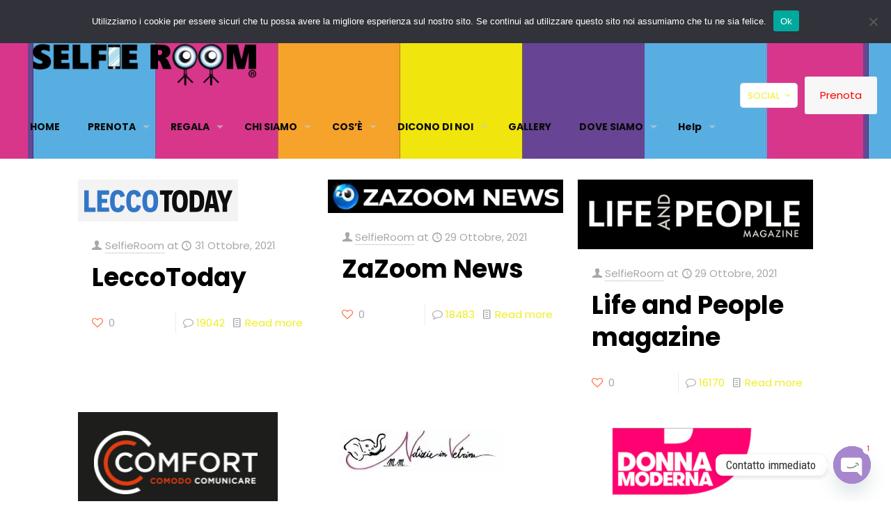

--- FILE ---
content_type: text/html; charset=utf-8
request_url: https://www.google.com/recaptcha/api2/anchor?ar=1&k=6Lf_3QccAAAAAEvZCEgO1Ig1Clodj7wLUL42WBPQ&co=aHR0cHM6Ly9zZWxmaWVyb29tLmNsaWNrOjQ0Mw..&hl=en&v=7gg7H51Q-naNfhmCP3_R47ho&size=invisible&anchor-ms=20000&execute-ms=30000&cb=jchub2f9n3vf
body_size: 47935
content:
<!DOCTYPE HTML><html dir="ltr" lang="en"><head><meta http-equiv="Content-Type" content="text/html; charset=UTF-8">
<meta http-equiv="X-UA-Compatible" content="IE=edge">
<title>reCAPTCHA</title>
<style type="text/css">
/* cyrillic-ext */
@font-face {
  font-family: 'Roboto';
  font-style: normal;
  font-weight: 400;
  font-stretch: 100%;
  src: url(//fonts.gstatic.com/s/roboto/v48/KFO7CnqEu92Fr1ME7kSn66aGLdTylUAMa3GUBHMdazTgWw.woff2) format('woff2');
  unicode-range: U+0460-052F, U+1C80-1C8A, U+20B4, U+2DE0-2DFF, U+A640-A69F, U+FE2E-FE2F;
}
/* cyrillic */
@font-face {
  font-family: 'Roboto';
  font-style: normal;
  font-weight: 400;
  font-stretch: 100%;
  src: url(//fonts.gstatic.com/s/roboto/v48/KFO7CnqEu92Fr1ME7kSn66aGLdTylUAMa3iUBHMdazTgWw.woff2) format('woff2');
  unicode-range: U+0301, U+0400-045F, U+0490-0491, U+04B0-04B1, U+2116;
}
/* greek-ext */
@font-face {
  font-family: 'Roboto';
  font-style: normal;
  font-weight: 400;
  font-stretch: 100%;
  src: url(//fonts.gstatic.com/s/roboto/v48/KFO7CnqEu92Fr1ME7kSn66aGLdTylUAMa3CUBHMdazTgWw.woff2) format('woff2');
  unicode-range: U+1F00-1FFF;
}
/* greek */
@font-face {
  font-family: 'Roboto';
  font-style: normal;
  font-weight: 400;
  font-stretch: 100%;
  src: url(//fonts.gstatic.com/s/roboto/v48/KFO7CnqEu92Fr1ME7kSn66aGLdTylUAMa3-UBHMdazTgWw.woff2) format('woff2');
  unicode-range: U+0370-0377, U+037A-037F, U+0384-038A, U+038C, U+038E-03A1, U+03A3-03FF;
}
/* math */
@font-face {
  font-family: 'Roboto';
  font-style: normal;
  font-weight: 400;
  font-stretch: 100%;
  src: url(//fonts.gstatic.com/s/roboto/v48/KFO7CnqEu92Fr1ME7kSn66aGLdTylUAMawCUBHMdazTgWw.woff2) format('woff2');
  unicode-range: U+0302-0303, U+0305, U+0307-0308, U+0310, U+0312, U+0315, U+031A, U+0326-0327, U+032C, U+032F-0330, U+0332-0333, U+0338, U+033A, U+0346, U+034D, U+0391-03A1, U+03A3-03A9, U+03B1-03C9, U+03D1, U+03D5-03D6, U+03F0-03F1, U+03F4-03F5, U+2016-2017, U+2034-2038, U+203C, U+2040, U+2043, U+2047, U+2050, U+2057, U+205F, U+2070-2071, U+2074-208E, U+2090-209C, U+20D0-20DC, U+20E1, U+20E5-20EF, U+2100-2112, U+2114-2115, U+2117-2121, U+2123-214F, U+2190, U+2192, U+2194-21AE, U+21B0-21E5, U+21F1-21F2, U+21F4-2211, U+2213-2214, U+2216-22FF, U+2308-230B, U+2310, U+2319, U+231C-2321, U+2336-237A, U+237C, U+2395, U+239B-23B7, U+23D0, U+23DC-23E1, U+2474-2475, U+25AF, U+25B3, U+25B7, U+25BD, U+25C1, U+25CA, U+25CC, U+25FB, U+266D-266F, U+27C0-27FF, U+2900-2AFF, U+2B0E-2B11, U+2B30-2B4C, U+2BFE, U+3030, U+FF5B, U+FF5D, U+1D400-1D7FF, U+1EE00-1EEFF;
}
/* symbols */
@font-face {
  font-family: 'Roboto';
  font-style: normal;
  font-weight: 400;
  font-stretch: 100%;
  src: url(//fonts.gstatic.com/s/roboto/v48/KFO7CnqEu92Fr1ME7kSn66aGLdTylUAMaxKUBHMdazTgWw.woff2) format('woff2');
  unicode-range: U+0001-000C, U+000E-001F, U+007F-009F, U+20DD-20E0, U+20E2-20E4, U+2150-218F, U+2190, U+2192, U+2194-2199, U+21AF, U+21E6-21F0, U+21F3, U+2218-2219, U+2299, U+22C4-22C6, U+2300-243F, U+2440-244A, U+2460-24FF, U+25A0-27BF, U+2800-28FF, U+2921-2922, U+2981, U+29BF, U+29EB, U+2B00-2BFF, U+4DC0-4DFF, U+FFF9-FFFB, U+10140-1018E, U+10190-1019C, U+101A0, U+101D0-101FD, U+102E0-102FB, U+10E60-10E7E, U+1D2C0-1D2D3, U+1D2E0-1D37F, U+1F000-1F0FF, U+1F100-1F1AD, U+1F1E6-1F1FF, U+1F30D-1F30F, U+1F315, U+1F31C, U+1F31E, U+1F320-1F32C, U+1F336, U+1F378, U+1F37D, U+1F382, U+1F393-1F39F, U+1F3A7-1F3A8, U+1F3AC-1F3AF, U+1F3C2, U+1F3C4-1F3C6, U+1F3CA-1F3CE, U+1F3D4-1F3E0, U+1F3ED, U+1F3F1-1F3F3, U+1F3F5-1F3F7, U+1F408, U+1F415, U+1F41F, U+1F426, U+1F43F, U+1F441-1F442, U+1F444, U+1F446-1F449, U+1F44C-1F44E, U+1F453, U+1F46A, U+1F47D, U+1F4A3, U+1F4B0, U+1F4B3, U+1F4B9, U+1F4BB, U+1F4BF, U+1F4C8-1F4CB, U+1F4D6, U+1F4DA, U+1F4DF, U+1F4E3-1F4E6, U+1F4EA-1F4ED, U+1F4F7, U+1F4F9-1F4FB, U+1F4FD-1F4FE, U+1F503, U+1F507-1F50B, U+1F50D, U+1F512-1F513, U+1F53E-1F54A, U+1F54F-1F5FA, U+1F610, U+1F650-1F67F, U+1F687, U+1F68D, U+1F691, U+1F694, U+1F698, U+1F6AD, U+1F6B2, U+1F6B9-1F6BA, U+1F6BC, U+1F6C6-1F6CF, U+1F6D3-1F6D7, U+1F6E0-1F6EA, U+1F6F0-1F6F3, U+1F6F7-1F6FC, U+1F700-1F7FF, U+1F800-1F80B, U+1F810-1F847, U+1F850-1F859, U+1F860-1F887, U+1F890-1F8AD, U+1F8B0-1F8BB, U+1F8C0-1F8C1, U+1F900-1F90B, U+1F93B, U+1F946, U+1F984, U+1F996, U+1F9E9, U+1FA00-1FA6F, U+1FA70-1FA7C, U+1FA80-1FA89, U+1FA8F-1FAC6, U+1FACE-1FADC, U+1FADF-1FAE9, U+1FAF0-1FAF8, U+1FB00-1FBFF;
}
/* vietnamese */
@font-face {
  font-family: 'Roboto';
  font-style: normal;
  font-weight: 400;
  font-stretch: 100%;
  src: url(//fonts.gstatic.com/s/roboto/v48/KFO7CnqEu92Fr1ME7kSn66aGLdTylUAMa3OUBHMdazTgWw.woff2) format('woff2');
  unicode-range: U+0102-0103, U+0110-0111, U+0128-0129, U+0168-0169, U+01A0-01A1, U+01AF-01B0, U+0300-0301, U+0303-0304, U+0308-0309, U+0323, U+0329, U+1EA0-1EF9, U+20AB;
}
/* latin-ext */
@font-face {
  font-family: 'Roboto';
  font-style: normal;
  font-weight: 400;
  font-stretch: 100%;
  src: url(//fonts.gstatic.com/s/roboto/v48/KFO7CnqEu92Fr1ME7kSn66aGLdTylUAMa3KUBHMdazTgWw.woff2) format('woff2');
  unicode-range: U+0100-02BA, U+02BD-02C5, U+02C7-02CC, U+02CE-02D7, U+02DD-02FF, U+0304, U+0308, U+0329, U+1D00-1DBF, U+1E00-1E9F, U+1EF2-1EFF, U+2020, U+20A0-20AB, U+20AD-20C0, U+2113, U+2C60-2C7F, U+A720-A7FF;
}
/* latin */
@font-face {
  font-family: 'Roboto';
  font-style: normal;
  font-weight: 400;
  font-stretch: 100%;
  src: url(//fonts.gstatic.com/s/roboto/v48/KFO7CnqEu92Fr1ME7kSn66aGLdTylUAMa3yUBHMdazQ.woff2) format('woff2');
  unicode-range: U+0000-00FF, U+0131, U+0152-0153, U+02BB-02BC, U+02C6, U+02DA, U+02DC, U+0304, U+0308, U+0329, U+2000-206F, U+20AC, U+2122, U+2191, U+2193, U+2212, U+2215, U+FEFF, U+FFFD;
}
/* cyrillic-ext */
@font-face {
  font-family: 'Roboto';
  font-style: normal;
  font-weight: 500;
  font-stretch: 100%;
  src: url(//fonts.gstatic.com/s/roboto/v48/KFO7CnqEu92Fr1ME7kSn66aGLdTylUAMa3GUBHMdazTgWw.woff2) format('woff2');
  unicode-range: U+0460-052F, U+1C80-1C8A, U+20B4, U+2DE0-2DFF, U+A640-A69F, U+FE2E-FE2F;
}
/* cyrillic */
@font-face {
  font-family: 'Roboto';
  font-style: normal;
  font-weight: 500;
  font-stretch: 100%;
  src: url(//fonts.gstatic.com/s/roboto/v48/KFO7CnqEu92Fr1ME7kSn66aGLdTylUAMa3iUBHMdazTgWw.woff2) format('woff2');
  unicode-range: U+0301, U+0400-045F, U+0490-0491, U+04B0-04B1, U+2116;
}
/* greek-ext */
@font-face {
  font-family: 'Roboto';
  font-style: normal;
  font-weight: 500;
  font-stretch: 100%;
  src: url(//fonts.gstatic.com/s/roboto/v48/KFO7CnqEu92Fr1ME7kSn66aGLdTylUAMa3CUBHMdazTgWw.woff2) format('woff2');
  unicode-range: U+1F00-1FFF;
}
/* greek */
@font-face {
  font-family: 'Roboto';
  font-style: normal;
  font-weight: 500;
  font-stretch: 100%;
  src: url(//fonts.gstatic.com/s/roboto/v48/KFO7CnqEu92Fr1ME7kSn66aGLdTylUAMa3-UBHMdazTgWw.woff2) format('woff2');
  unicode-range: U+0370-0377, U+037A-037F, U+0384-038A, U+038C, U+038E-03A1, U+03A3-03FF;
}
/* math */
@font-face {
  font-family: 'Roboto';
  font-style: normal;
  font-weight: 500;
  font-stretch: 100%;
  src: url(//fonts.gstatic.com/s/roboto/v48/KFO7CnqEu92Fr1ME7kSn66aGLdTylUAMawCUBHMdazTgWw.woff2) format('woff2');
  unicode-range: U+0302-0303, U+0305, U+0307-0308, U+0310, U+0312, U+0315, U+031A, U+0326-0327, U+032C, U+032F-0330, U+0332-0333, U+0338, U+033A, U+0346, U+034D, U+0391-03A1, U+03A3-03A9, U+03B1-03C9, U+03D1, U+03D5-03D6, U+03F0-03F1, U+03F4-03F5, U+2016-2017, U+2034-2038, U+203C, U+2040, U+2043, U+2047, U+2050, U+2057, U+205F, U+2070-2071, U+2074-208E, U+2090-209C, U+20D0-20DC, U+20E1, U+20E5-20EF, U+2100-2112, U+2114-2115, U+2117-2121, U+2123-214F, U+2190, U+2192, U+2194-21AE, U+21B0-21E5, U+21F1-21F2, U+21F4-2211, U+2213-2214, U+2216-22FF, U+2308-230B, U+2310, U+2319, U+231C-2321, U+2336-237A, U+237C, U+2395, U+239B-23B7, U+23D0, U+23DC-23E1, U+2474-2475, U+25AF, U+25B3, U+25B7, U+25BD, U+25C1, U+25CA, U+25CC, U+25FB, U+266D-266F, U+27C0-27FF, U+2900-2AFF, U+2B0E-2B11, U+2B30-2B4C, U+2BFE, U+3030, U+FF5B, U+FF5D, U+1D400-1D7FF, U+1EE00-1EEFF;
}
/* symbols */
@font-face {
  font-family: 'Roboto';
  font-style: normal;
  font-weight: 500;
  font-stretch: 100%;
  src: url(//fonts.gstatic.com/s/roboto/v48/KFO7CnqEu92Fr1ME7kSn66aGLdTylUAMaxKUBHMdazTgWw.woff2) format('woff2');
  unicode-range: U+0001-000C, U+000E-001F, U+007F-009F, U+20DD-20E0, U+20E2-20E4, U+2150-218F, U+2190, U+2192, U+2194-2199, U+21AF, U+21E6-21F0, U+21F3, U+2218-2219, U+2299, U+22C4-22C6, U+2300-243F, U+2440-244A, U+2460-24FF, U+25A0-27BF, U+2800-28FF, U+2921-2922, U+2981, U+29BF, U+29EB, U+2B00-2BFF, U+4DC0-4DFF, U+FFF9-FFFB, U+10140-1018E, U+10190-1019C, U+101A0, U+101D0-101FD, U+102E0-102FB, U+10E60-10E7E, U+1D2C0-1D2D3, U+1D2E0-1D37F, U+1F000-1F0FF, U+1F100-1F1AD, U+1F1E6-1F1FF, U+1F30D-1F30F, U+1F315, U+1F31C, U+1F31E, U+1F320-1F32C, U+1F336, U+1F378, U+1F37D, U+1F382, U+1F393-1F39F, U+1F3A7-1F3A8, U+1F3AC-1F3AF, U+1F3C2, U+1F3C4-1F3C6, U+1F3CA-1F3CE, U+1F3D4-1F3E0, U+1F3ED, U+1F3F1-1F3F3, U+1F3F5-1F3F7, U+1F408, U+1F415, U+1F41F, U+1F426, U+1F43F, U+1F441-1F442, U+1F444, U+1F446-1F449, U+1F44C-1F44E, U+1F453, U+1F46A, U+1F47D, U+1F4A3, U+1F4B0, U+1F4B3, U+1F4B9, U+1F4BB, U+1F4BF, U+1F4C8-1F4CB, U+1F4D6, U+1F4DA, U+1F4DF, U+1F4E3-1F4E6, U+1F4EA-1F4ED, U+1F4F7, U+1F4F9-1F4FB, U+1F4FD-1F4FE, U+1F503, U+1F507-1F50B, U+1F50D, U+1F512-1F513, U+1F53E-1F54A, U+1F54F-1F5FA, U+1F610, U+1F650-1F67F, U+1F687, U+1F68D, U+1F691, U+1F694, U+1F698, U+1F6AD, U+1F6B2, U+1F6B9-1F6BA, U+1F6BC, U+1F6C6-1F6CF, U+1F6D3-1F6D7, U+1F6E0-1F6EA, U+1F6F0-1F6F3, U+1F6F7-1F6FC, U+1F700-1F7FF, U+1F800-1F80B, U+1F810-1F847, U+1F850-1F859, U+1F860-1F887, U+1F890-1F8AD, U+1F8B0-1F8BB, U+1F8C0-1F8C1, U+1F900-1F90B, U+1F93B, U+1F946, U+1F984, U+1F996, U+1F9E9, U+1FA00-1FA6F, U+1FA70-1FA7C, U+1FA80-1FA89, U+1FA8F-1FAC6, U+1FACE-1FADC, U+1FADF-1FAE9, U+1FAF0-1FAF8, U+1FB00-1FBFF;
}
/* vietnamese */
@font-face {
  font-family: 'Roboto';
  font-style: normal;
  font-weight: 500;
  font-stretch: 100%;
  src: url(//fonts.gstatic.com/s/roboto/v48/KFO7CnqEu92Fr1ME7kSn66aGLdTylUAMa3OUBHMdazTgWw.woff2) format('woff2');
  unicode-range: U+0102-0103, U+0110-0111, U+0128-0129, U+0168-0169, U+01A0-01A1, U+01AF-01B0, U+0300-0301, U+0303-0304, U+0308-0309, U+0323, U+0329, U+1EA0-1EF9, U+20AB;
}
/* latin-ext */
@font-face {
  font-family: 'Roboto';
  font-style: normal;
  font-weight: 500;
  font-stretch: 100%;
  src: url(//fonts.gstatic.com/s/roboto/v48/KFO7CnqEu92Fr1ME7kSn66aGLdTylUAMa3KUBHMdazTgWw.woff2) format('woff2');
  unicode-range: U+0100-02BA, U+02BD-02C5, U+02C7-02CC, U+02CE-02D7, U+02DD-02FF, U+0304, U+0308, U+0329, U+1D00-1DBF, U+1E00-1E9F, U+1EF2-1EFF, U+2020, U+20A0-20AB, U+20AD-20C0, U+2113, U+2C60-2C7F, U+A720-A7FF;
}
/* latin */
@font-face {
  font-family: 'Roboto';
  font-style: normal;
  font-weight: 500;
  font-stretch: 100%;
  src: url(//fonts.gstatic.com/s/roboto/v48/KFO7CnqEu92Fr1ME7kSn66aGLdTylUAMa3yUBHMdazQ.woff2) format('woff2');
  unicode-range: U+0000-00FF, U+0131, U+0152-0153, U+02BB-02BC, U+02C6, U+02DA, U+02DC, U+0304, U+0308, U+0329, U+2000-206F, U+20AC, U+2122, U+2191, U+2193, U+2212, U+2215, U+FEFF, U+FFFD;
}
/* cyrillic-ext */
@font-face {
  font-family: 'Roboto';
  font-style: normal;
  font-weight: 900;
  font-stretch: 100%;
  src: url(//fonts.gstatic.com/s/roboto/v48/KFO7CnqEu92Fr1ME7kSn66aGLdTylUAMa3GUBHMdazTgWw.woff2) format('woff2');
  unicode-range: U+0460-052F, U+1C80-1C8A, U+20B4, U+2DE0-2DFF, U+A640-A69F, U+FE2E-FE2F;
}
/* cyrillic */
@font-face {
  font-family: 'Roboto';
  font-style: normal;
  font-weight: 900;
  font-stretch: 100%;
  src: url(//fonts.gstatic.com/s/roboto/v48/KFO7CnqEu92Fr1ME7kSn66aGLdTylUAMa3iUBHMdazTgWw.woff2) format('woff2');
  unicode-range: U+0301, U+0400-045F, U+0490-0491, U+04B0-04B1, U+2116;
}
/* greek-ext */
@font-face {
  font-family: 'Roboto';
  font-style: normal;
  font-weight: 900;
  font-stretch: 100%;
  src: url(//fonts.gstatic.com/s/roboto/v48/KFO7CnqEu92Fr1ME7kSn66aGLdTylUAMa3CUBHMdazTgWw.woff2) format('woff2');
  unicode-range: U+1F00-1FFF;
}
/* greek */
@font-face {
  font-family: 'Roboto';
  font-style: normal;
  font-weight: 900;
  font-stretch: 100%;
  src: url(//fonts.gstatic.com/s/roboto/v48/KFO7CnqEu92Fr1ME7kSn66aGLdTylUAMa3-UBHMdazTgWw.woff2) format('woff2');
  unicode-range: U+0370-0377, U+037A-037F, U+0384-038A, U+038C, U+038E-03A1, U+03A3-03FF;
}
/* math */
@font-face {
  font-family: 'Roboto';
  font-style: normal;
  font-weight: 900;
  font-stretch: 100%;
  src: url(//fonts.gstatic.com/s/roboto/v48/KFO7CnqEu92Fr1ME7kSn66aGLdTylUAMawCUBHMdazTgWw.woff2) format('woff2');
  unicode-range: U+0302-0303, U+0305, U+0307-0308, U+0310, U+0312, U+0315, U+031A, U+0326-0327, U+032C, U+032F-0330, U+0332-0333, U+0338, U+033A, U+0346, U+034D, U+0391-03A1, U+03A3-03A9, U+03B1-03C9, U+03D1, U+03D5-03D6, U+03F0-03F1, U+03F4-03F5, U+2016-2017, U+2034-2038, U+203C, U+2040, U+2043, U+2047, U+2050, U+2057, U+205F, U+2070-2071, U+2074-208E, U+2090-209C, U+20D0-20DC, U+20E1, U+20E5-20EF, U+2100-2112, U+2114-2115, U+2117-2121, U+2123-214F, U+2190, U+2192, U+2194-21AE, U+21B0-21E5, U+21F1-21F2, U+21F4-2211, U+2213-2214, U+2216-22FF, U+2308-230B, U+2310, U+2319, U+231C-2321, U+2336-237A, U+237C, U+2395, U+239B-23B7, U+23D0, U+23DC-23E1, U+2474-2475, U+25AF, U+25B3, U+25B7, U+25BD, U+25C1, U+25CA, U+25CC, U+25FB, U+266D-266F, U+27C0-27FF, U+2900-2AFF, U+2B0E-2B11, U+2B30-2B4C, U+2BFE, U+3030, U+FF5B, U+FF5D, U+1D400-1D7FF, U+1EE00-1EEFF;
}
/* symbols */
@font-face {
  font-family: 'Roboto';
  font-style: normal;
  font-weight: 900;
  font-stretch: 100%;
  src: url(//fonts.gstatic.com/s/roboto/v48/KFO7CnqEu92Fr1ME7kSn66aGLdTylUAMaxKUBHMdazTgWw.woff2) format('woff2');
  unicode-range: U+0001-000C, U+000E-001F, U+007F-009F, U+20DD-20E0, U+20E2-20E4, U+2150-218F, U+2190, U+2192, U+2194-2199, U+21AF, U+21E6-21F0, U+21F3, U+2218-2219, U+2299, U+22C4-22C6, U+2300-243F, U+2440-244A, U+2460-24FF, U+25A0-27BF, U+2800-28FF, U+2921-2922, U+2981, U+29BF, U+29EB, U+2B00-2BFF, U+4DC0-4DFF, U+FFF9-FFFB, U+10140-1018E, U+10190-1019C, U+101A0, U+101D0-101FD, U+102E0-102FB, U+10E60-10E7E, U+1D2C0-1D2D3, U+1D2E0-1D37F, U+1F000-1F0FF, U+1F100-1F1AD, U+1F1E6-1F1FF, U+1F30D-1F30F, U+1F315, U+1F31C, U+1F31E, U+1F320-1F32C, U+1F336, U+1F378, U+1F37D, U+1F382, U+1F393-1F39F, U+1F3A7-1F3A8, U+1F3AC-1F3AF, U+1F3C2, U+1F3C4-1F3C6, U+1F3CA-1F3CE, U+1F3D4-1F3E0, U+1F3ED, U+1F3F1-1F3F3, U+1F3F5-1F3F7, U+1F408, U+1F415, U+1F41F, U+1F426, U+1F43F, U+1F441-1F442, U+1F444, U+1F446-1F449, U+1F44C-1F44E, U+1F453, U+1F46A, U+1F47D, U+1F4A3, U+1F4B0, U+1F4B3, U+1F4B9, U+1F4BB, U+1F4BF, U+1F4C8-1F4CB, U+1F4D6, U+1F4DA, U+1F4DF, U+1F4E3-1F4E6, U+1F4EA-1F4ED, U+1F4F7, U+1F4F9-1F4FB, U+1F4FD-1F4FE, U+1F503, U+1F507-1F50B, U+1F50D, U+1F512-1F513, U+1F53E-1F54A, U+1F54F-1F5FA, U+1F610, U+1F650-1F67F, U+1F687, U+1F68D, U+1F691, U+1F694, U+1F698, U+1F6AD, U+1F6B2, U+1F6B9-1F6BA, U+1F6BC, U+1F6C6-1F6CF, U+1F6D3-1F6D7, U+1F6E0-1F6EA, U+1F6F0-1F6F3, U+1F6F7-1F6FC, U+1F700-1F7FF, U+1F800-1F80B, U+1F810-1F847, U+1F850-1F859, U+1F860-1F887, U+1F890-1F8AD, U+1F8B0-1F8BB, U+1F8C0-1F8C1, U+1F900-1F90B, U+1F93B, U+1F946, U+1F984, U+1F996, U+1F9E9, U+1FA00-1FA6F, U+1FA70-1FA7C, U+1FA80-1FA89, U+1FA8F-1FAC6, U+1FACE-1FADC, U+1FADF-1FAE9, U+1FAF0-1FAF8, U+1FB00-1FBFF;
}
/* vietnamese */
@font-face {
  font-family: 'Roboto';
  font-style: normal;
  font-weight: 900;
  font-stretch: 100%;
  src: url(//fonts.gstatic.com/s/roboto/v48/KFO7CnqEu92Fr1ME7kSn66aGLdTylUAMa3OUBHMdazTgWw.woff2) format('woff2');
  unicode-range: U+0102-0103, U+0110-0111, U+0128-0129, U+0168-0169, U+01A0-01A1, U+01AF-01B0, U+0300-0301, U+0303-0304, U+0308-0309, U+0323, U+0329, U+1EA0-1EF9, U+20AB;
}
/* latin-ext */
@font-face {
  font-family: 'Roboto';
  font-style: normal;
  font-weight: 900;
  font-stretch: 100%;
  src: url(//fonts.gstatic.com/s/roboto/v48/KFO7CnqEu92Fr1ME7kSn66aGLdTylUAMa3KUBHMdazTgWw.woff2) format('woff2');
  unicode-range: U+0100-02BA, U+02BD-02C5, U+02C7-02CC, U+02CE-02D7, U+02DD-02FF, U+0304, U+0308, U+0329, U+1D00-1DBF, U+1E00-1E9F, U+1EF2-1EFF, U+2020, U+20A0-20AB, U+20AD-20C0, U+2113, U+2C60-2C7F, U+A720-A7FF;
}
/* latin */
@font-face {
  font-family: 'Roboto';
  font-style: normal;
  font-weight: 900;
  font-stretch: 100%;
  src: url(//fonts.gstatic.com/s/roboto/v48/KFO7CnqEu92Fr1ME7kSn66aGLdTylUAMa3yUBHMdazQ.woff2) format('woff2');
  unicode-range: U+0000-00FF, U+0131, U+0152-0153, U+02BB-02BC, U+02C6, U+02DA, U+02DC, U+0304, U+0308, U+0329, U+2000-206F, U+20AC, U+2122, U+2191, U+2193, U+2212, U+2215, U+FEFF, U+FFFD;
}

</style>
<link rel="stylesheet" type="text/css" href="https://www.gstatic.com/recaptcha/releases/7gg7H51Q-naNfhmCP3_R47ho/styles__ltr.css">
<script nonce="qjdPCg6WfosyzRTvyWpvow" type="text/javascript">window['__recaptcha_api'] = 'https://www.google.com/recaptcha/api2/';</script>
<script type="text/javascript" src="https://www.gstatic.com/recaptcha/releases/7gg7H51Q-naNfhmCP3_R47ho/recaptcha__en.js" nonce="qjdPCg6WfosyzRTvyWpvow">
      
    </script></head>
<body><div id="rc-anchor-alert" class="rc-anchor-alert"></div>
<input type="hidden" id="recaptcha-token" value="[base64]">
<script type="text/javascript" nonce="qjdPCg6WfosyzRTvyWpvow">
      recaptcha.anchor.Main.init("[\x22ainput\x22,[\x22bgdata\x22,\x22\x22,\[base64]/[base64]/UltIKytdPWE6KGE8MjA0OD9SW0grK109YT4+NnwxOTI6KChhJjY0NTEyKT09NTUyOTYmJnErMTxoLmxlbmd0aCYmKGguY2hhckNvZGVBdChxKzEpJjY0NTEyKT09NTYzMjA/[base64]/MjU1OlI/[base64]/[base64]/[base64]/[base64]/[base64]/[base64]/[base64]/[base64]/[base64]/[base64]\x22,\[base64]\\u003d\\u003d\x22,\[base64]/DkR/CkVspDMOqU3DDslLCmcKwwo3ClsK5XXYzwrjDm8K8wowsw5otw7nDiDzCpsKsw6hdw5Vtw59QwoZ+AcK1CUTDnMOswrLDtsONKsKdw7DDhFUSfMOrWW/Dr1hMR8KJAcO3w6ZUUlhLwocLwpTCj8OqZm/DrMKSO8OsHMOIw5bCuTJ/Y8K1wqpiNmPCtDfChyDDrcKVwqN+Gm7CmsKwwqzDviN1YsOSw5fDusKFSE7DocORwr4GGnF1w6k8w7HDicOvM8OWw5zClMK5w4MWw4NFwqUAw7LDvcK3RcOcVkTCm8KIRFQtDUrCoChQbTnCpMKvcsOpwqwuw5Frw5xTw53CtcKdwpFkw6/CqMKBw5J4w6HDuMOOwpstMcOlNcOtRMOZCnZPGwTChsOIB8Kkw4fDmcKbw7XCoGkewpPCu20BKFHCjGfDhF7ChcOzRB7Cr8K/[base64]/[base64]/JcOkw5fClV5kSwRowpPDusOlw53CvlHCvljDjxzCgE3DlD3DqW8qwoBcRjXCo8Ksw5PCisKiwoZbNTTCpcKjw6fDjXFndcKnw6vChxJmwqF4WloGwpEkKGjDtyJqw4I1GmRLwrXDinEbwo5pK8K6ThzDjVPCusKXw5HDlcOec8KSwr0GwpPChcKLwql6I8OZwr/[base64]/CjDrCoX3Cjm/[base64]/DhMK/RsOiw68XPsOIw6HCp24OwpXCg8OeUMKMwrvClyHDkFZxwrAHw7cbwoVJwpwyw4ZcccKaRsKnw7vDicOaDMKAEQTDrDQeZ8OrwoLDkMOxw5J9Y8O4M8O6w7DDuMO/eUFLwpLCuHPDpsOzCcOEwrLCvTXCnz9RZ8OLLg56FcO/w5V/w5ELworCnsOIPgRow4DCvgXDnsKLbgl0w5PCoBzCpsO5woTDmXfCqzgRIGHDhTQyIsKtwoPCnQnCrcOODiHDsDNvOA50TcK6BE3DpsOhwrZGwoQgw7toB8O5wojDpcOFw7nDvFrCn20HDsKCO8O1K3fCqMO/RSZ0SMOrWD5zJwbClcOxw7XDjirDmMKHw79Xw4Y6wpV9woB/EAvCgsKEDcOAGcOLBcKuRsKgwpolw5ByWT9HbVU2w5TDoWrDoEQEwovCg8O4UCMvfyrCpcKPNSNRHcKdcx/Ch8KDPQQtwrRLwpfChsOYbnTCg3bDrcOYwqvCnsKNJRfCnXvDr2fClMOXQVLCkDVfOVLClAwLw5XDiMOwRzXDhzogw7vCocK/[base64]/CkxApZmLDkAguw7YqDMOCKRXDs1vDlsKDTmkzNwfCsSxTwo0XJX8ww4p6wr0hSHHDo8O6woPCunc9W8KlEsKTc8OHX24eRsKtHcKCwpwbw5vCkRxLNzHCkjo5McK4L2RaBSUOJEEILj/CvxTDqGnDnwQawpoFw69qQ8K1D007HMKyw7jCksOqw5HCqidtw7UCHMKIecOeEX7ChVF/[base64]/CqHR2w6gXw6bCpjPDi8Ojw7HDjjlFF8K/w47DlsKMO8KkwoJdw63CqMOUwq/[base64]/Dr8KeZWDDrXfChR4LIsK4w5nCrSTCjEvCqFTDshLDomDCrEcxLwbDnMKsXMO/[base64]/[base64]/HGHDrcOpw6zCqHnDjsKcw7/[base64]/[base64]/Fl0wwppafsOGesKXQgzDhgAxw4wBw4bDq8KDKMOiciQQw7rCiFEzw53DmMOmw4/CuG84Pi/[base64]/Cr8K7wrTCj8K9UiwewpfClkPDlmE6w6HCpcKlwokvAMKyw6V+JcKIwoECEMK9w6PCicKwe8KnAMKAw6nDnnTDm8K3wqkxd8OyacKoYMOmw43Cm8O/PMOASVHDhBQsw6Rfw5bDqsOZF8OnEsONG8OSHVtXXDXCmzPCqcK3Wjhsw4MPw7/Clm9XNlfCthR2ecOOIMO7w5DDh8KVwpLCqlTCt1/DvGpdw6HCgwLCtcOzwqvDpiDDucKTwpV2w4Vxw4Uqw60ocw/CsxvDt1cYw5HCiQIDB8KGwpU7wo1AKsObw7HCi8O5IMKzwpbDqxPCkmXCmyjDmMKmJDo9woVyd2EcwpzDgXATMhrChsKZM8KyIwvDlsKAUsOVfMK9Q33DnjnCusObRQwqbMO+NMKFwqvDk3vDvWczwrLDjcO/X8Kjw4zCnXvDu8ORwqHDgMKwIcOswoHDvQZtw4RiI8O8w43DvCRJYy3Cmx5Fw7HDncK/YMODwo/DhMKIHcOnw7EuUMO/aMKxDsKtUE4nwpdrwps8wpZ0wrvDoGlAwpRtTyTCrlQ4wqbDtMORDB49UXxrc2bDisOYwpHDpCgyw4syEwhRTH9gwpEZTkACJkcHJH7CjxZtw4fDtTLChcKFw5PCrEpPI20awrXDg3fCisOUw6xlw55ow7/ClcKkwpcvcSDCk8OiwpUuwppvwofCuMKYw5vDtFZJbDhzw7NBNnM/[base64]/FxXCn8Ksw4lHwpHDpDjCh1nCkMO/woQpfAokJXTDgMO6wr7Dr1/CqsKXccODLxUaGcKMw5kAQ8O/[base64]/wr/Ck8OowrbDr2LDkcOEMcKpwq7Cgy5KYWdgEgTDjcKFw5pyw5BRw7IjPsKfesKYwoPDpw7Cpj8Pw7RwEm7Dp8KswolueABZJcKFwpk4c8OGQmE9w7k6wqFeAS/[base64]/DmMO1VE5mAcKdwpfCssKDw6/DhsOKwqvDvsOMw7XCgnNybsKywqQERj1Pw4TDoBnDr8Ozw5XDpsK1asOsw7/[base64]/a1nCj8OYw67Di8KCw5IUw4TCs8OUwrPCmGp5wo5aHFjDo8KVw4LCm8KOVSpbIX4aw6oFcMOTw5BEH8OwwpzDl8OQwoTCmcKVw6NBw5TDgsOew7sywpBGw5bDkBUIccO8UF9Mw7vDgsOMwohJw5xAw7vDuGARQ8KgDsOHM0UoLHFxeFY/XlfCpBjDvCjCkMKKwrocwr7DlsOlblUTbnl4wpdwO8O8wq3DtcOYw6lcVcKxw5s1UsOhwoAmVMOzL2rCisO0Uj/[base64]/w6xZwolpwq8VDMK7XGtIwrxMw4c+VMKEw7jDh04+XMKqHiNiwpnDqsOcwqAew7wiw4MywrXCtcK+QcOiTcOiwq9rwr7CqXnCncOsIWh1SMOXFMKkDWhVVj7Cu8OFX8O+w7svIsK9wpNhwoFJwoNvfMK4wpnCu8Ouwos0MsKQZMOfbg/DiMKswozDh8OEwqDCr217KsKWwpDCl3U/w63Dm8OvBsK9w63CksO1FWkNw5PDkjs1wr7Dk8KrdjNLYsOtWGPDscOOw4/CjzFCEcOJF1rDv8OgUSUfaMOAS1F7w7LCn20xw7JOFC7DjcOvwq3CoMObwrnDs8K+acObwovDq8KhSMKIwqLDncKYwpjCskESF8KbwobDmcOIwp4pMDoYTsOww4PDjikvw6t/w7XDp3ZowoHDuF/[base64]/CrMK4wrhASMK0YRDDm3nDo8ODw5oCXMOVw798dsOjwqvDuMKEw7nDosO3wq1rw5I0c8KPwo8Dwp/CgyRKMcOUw6DCmQ5BwrPDg8O1Jw4Aw45LwrjDu8KGw48TPcKHwqcGwpzDg8O7JsK9IcOew74SIBjCicOQw7M6PjLCmnrDsiwAw6XDsVBtwp/DgMOdOcK6EGJOwq/DicKWC3bDicKbODTDrUzDtRfDqC8CQsONPcK9a8Obw4VPwq8OwrDDr8OLwqvCsg7DjcKywqBMw4bDmAPDtFxJEDAsA2fDgcKCwp0JGMO/wp9PwqEHwp0dUMK5w7TCh8O2bzUqPMOPwox/[base64]/DhDfCnsO6UcKUwpkgA0LDnA7ClcOcw5PCosKAwoLCkGXCl8OTwqYOV8KxQ8K0V3Qzw71Aw5A5QyURNsOJAhvDpSrDscO/VCTDkjnCikVZCsOswrPDmMOqw4JOwr8aw5xJAsO3TMOJFMKow4s6IcOCwrwrbB/Ch8K9N8KlwqfCoMKZK8K6Iz7Cp29Jw4VoCT/CmDU6JMKdwrrCu2LDlCpvIcOsU1fCkzfDhMObasO/worDqW4lWsOHEsKnw6YswoPDvTLDiRk8w7HDkcKGScOpPsK0w5Now6pIbsKcPwImw50bAgbCgsKWw5lPW8OdwoDDh0xgKcOwwpXDlMKaw7TCgHxHVMKNK8K4wq14HW0Jw4E/wrXDlcKkwpA2V3jCogTDgsK1w7R0wqlawpHCrSBQAsO9fkt+w4vDkGTDrMOww65uwpnCp8Oqf2BReMKcwoTDuMKsY8OQw796w50Qw5dFF8OJw6/Cg8OIw5XCncO2wocDDcOwOVDCljZswrwHw6VWJ8KHMTpZHBLClMK1YQIRPF56wqIhwo7Cvn3CvlNiwoocYsOfSMOEwpBIQcO+LGZJwr/Cm8OwRcOFwp7CuWhSGMOVw6rCrsO6A3XDsMOSA8OWw7rDscOrBMOKCsKBwp/Dr1Ncw5RFwqbCvWpPfcOCawJBwq/CrHbCp8KUS8OZQ8K8w6LCp8OMF8KLwofDhcK0wpRJUhADwo/Ch8Oow49SZ8KFb8K5woYEJ8KbwoEJw7zCg8OrIMOVwq/DlcKsL0fDhRrDi8K4w6bCtsKLZFtjacOvWMO6wrF+woo/Eno6Fz91wrjCknPClcO3ZEvDp3fCnmsQFn/DpgwcGcKASMOZBH3Cm37DksKEw7hUwpMNOBrCmMO3w6QXGlzCiC3DtDBba8O/w5fDtSpBw6XCrcKWJVIVw4fCt8K/aWLCpWAhwp5BMcKuTMKbwojDtk3Dq8KgwobCucKjw6xqUcOmwqjCmi8sw7/DocORUznCvSloLjLCjwPDlcO4w4M3DRrDsTPDk8Olw4RGwqXDuEfCkDkhwq7DuX3CvcOPN2QKIHHCpQXDkcOYwrnCjcK9MG3CpyfCmcOVEMOZwprCl1piwpILfMOQMjlMTcK9w6Uswr/[base64]/[base64]/IVU5XMKmAi0gR8OPw4DCn8OEwo/[base64]/[base64]/Cm8OdwojCiArDhmwdAShLw5XCqcORNC/DncOAwpZ+woXDpsKBwonCgMOOw4/CuMO1wonCncKXGsO8W8K0wo7Cr3p0w7zCuhI1ZMO9AAc0McKjw4d0wrZNw5bDmsOjKUd0wp8WasOdwpQMw6TDskjCv3rCtVUVwqvCoQBcw6lRHUnCnk/DmcKgJcOjawYvKcKBasKsFnfDgEzClMKJJDzDi8Opwp7Dvi01VsOPe8ONw5FwScOyw5zDtwsLw7HDhcOYLjLCrhrCm8KWwpbDiT7DrRYqccOQawLDqy/CnMOsw7c8P8KuQRMcbcKFw7HDhAnCvcOFW8ORwrbDlsOcwrU/[base64]/DsOXVsKKfQcXbknCvgYGw5/Do8OewoPCosKhwpXDgsK7wrUswrXDlRUwwrglFwNpasKvw5bDui3CogLDqwVyw6nCpMO9JGrCmT5CW1bCmk/ClAouw59rw6bDrcKTw5/[base64]/EMK9w6M9e8KkAcKcX8K6cXx0CcO5ERVUCBzClwvDliVnB8Oyw7DDusOWw4MSVVDDsEU0woLDsT/CoAN0wo7DmcKgEhbDj2PCkMOgJEvDvnLCr8OBCMOLScKSwovDusKUwoU8wqrCmcOLKAzCjxLCu1HCjWFvw7vDim4KE2kzX8KSQsKNw4DCocKPIsO8w4wAdcKqw6LDrsOMw5HCgcKcw4LComLCpxDCrBR5Nm7Cgj3CoBLDv8OIBcK/IHwfcFnCosO6C0XDtsOcw7fDqsO7IBQmwpnDiA/DssKkw69nw508KcKQJcKaQ8K0IDDDvUPCp8OsA0B8w7FowqRwwrnDu104JGduAcO5w4V1ZGvCqcOOQcKkN8KRw4xNw4/Coi/CmGnCoSvDksKhIcKcQ1ZbAi5mSsKCGsOQI8O6JUgHw5XCjlvCvcOUQMKlwqvCpsOVwphJZsKCwrvCnwjCpMOSwqPCnC1bw4hbw5DCjsKlw63CiEHDuBkqwp/DvsKEw6QuwrDDnRMgwpDCu3N/[base64]/CuBDCvsKQw7MmwrgxbGl9OsKKw7jDqBUSwr7CuS9dwrLCi00Yw7spw59wwqpewrzCu8OxI8Okwo9pYVtJw7bDqF/[base64]/DiTIlScKzZiYpw5vCuSNJV8Klwr/CimbCrBQSwqpswoI8CGzCu0/DoGzDrwjDkgPDkDHCscOSwrodw65+w6XCgXpZwoViwqjCvELCpMKYw6PDqcOufcKvwqRjDSx3wrTClsOQw4A2w5bCgsKwOC/DvCTDs0rCisOZNsOHw4RFw65YwqNNw49Yw5xKwqfCpMKff8Ofw47DscKAUMOpT8O+CsOFDcO5w5LDlEEEw4Ztwrgew5HCkV/Dh1LDhgLDljHChSLCumVbZEoQw4fCqA3Du8OwFgoTcwXDkcKCHyvDq2XChwjCv8K3wpfDkcKdAzjDjE4Jw7APw6BJw7Fmw6ZUHsKJSForCErCr8O5w5pTw5txEcOZwqUfw5rDp3XCgsKmSsKAw6XCl8KnHcK/wp/Ct8OSUMKJR8KJwovCg8OvwqBhw4I6wqvDqUMhwpzCnBPDrcKuwrt0w4TChsONS1TCqsO0CyPDsXfCqcKmRiPCgsOPw63DrUYYwqx2w6N2FsKuAn8LfCYCw4ggwo3DriF8RMOHPMOOfsKuwrXDp8OcCDnClcO/[base64]/DtsK+WcKDVMOuwo4qwoTDnWzCkcKCADfCpBnCusOGwqZpeTjCgH1OwppSw6MPMR/Dp8Okw406JCjCnsKhES/DnV1Lwo/CgT3DtmvDrg1iwo7DmxbDhDFiDyJIw5nCiGXCtsKOcElKcsOMR3rCmcOnwq/DihjChMOsc1NTw6BqwpVNAwrDoD/[base64]/wrh5BcKjw4TDusOEwpbCssKAFcKBUgIWLinDosOFw4A/wrlWZFAFw6XDs13DvMKyw57CrsOqwq7CjMOJwpZSWsKBR1/[base64]/Drh40OhBKwrI1w7xGw7DCkTZMVQdPLjjCisKAw4d7DRsGPsOmwojDozLDm8OVJk7DmRd2E2BRwoDDpCA0woo1SXDCosK9wrfCqhDCij3DsHIFwrPDn8OEw4IBw6k5RlrCjcO4w7jDicOWGsOOCMOxw51Xw54ALg/DkMKhw47CkCIJJ1PClcOmUMO2w7lUwrrDuVRsOsOvFsKxSkzChkMiEzvDpFbDgcOywpgTWcKKW8K6w4o6GcKYOMOCw6HCqFnCosO9w7F2bcOPT3MSNMO2w7vCl8O6w5TCkX9dw7hdwr/CqkoiMBhRw4jCuCLDtF05aCVAGg9nwrzDsUR5EyJ1ccOiw4Qlw7nChsOyeMOIwodqAsKoOMKIenlgw4/DoFDDrMKtw4fCkVTDv1DDtQA0ZiAdbg4pXMKRwrZww45fJTlLw5TCqSZdw5HCt3hlwqBbIkXCl3tWw4HDlsKvw5l6PUHCjk3Dq8KLOcKDwo7DpD0aMsKBw6DDp8KNFjd4wpvCiMKNVMODwp/Cji/DtngSbcKMwqvDusOueMK9wr9bw5w4DGjDs8K7LhRTJQTDkGrDu8Khw6/CrcOww4zCssOoVcK7wqrDgRvDnC7DikkYwozDgcKrRsKxNcKfQGE5woFqwpkodWLDpwd7w67CsgXCoV1ewp7DizrDnXgAwr3Duj9bw6Mzw5XDownCuWQ/w4XCu0VjCi5Sf1LDqjQAFMOocF7CosOGb8OQwpg6McKvwpbDisO8w5nChxnComcneBIkMG0bw5vCvD0aUT/CnVB3wqrCnsOew5JuNcODworDrGAFBcKqEB/CuVfCvkoRwrfClMO9Mzlhw63DijXCssOxZcKIw7w1wrcfwpIpS8OjA8KOw7/DnsK3GgxZw5bDmMKJw5oYZcOEwrjDjC3Cu8KFw6www43Cu8KYwqXCs8O/w6/DhsKEwpRMw7DDnMK8S3pgEsKIwp/DqsKxw481IWYAw75YHx7Ct3DCucOdw57CgMOwcMKpR1DDv30ewrwdw4ZmwpnCtRrDoMOTYRDDnx/DgsK+wpLCuTrDtlbDtcKrwo9EJz3CmWY2wrpqw659w7NuAcO/[base64]/CiMK+diZuw5hbw6ZWw5nCrsKLw6bDkcO0fihnwqotwoNodBbCrcO6w5cDwp5KwolyQyzDpsKVFAktVQHCrsK6T8OuwpTDksKGe8KGw7p6IcKowqFPwo7Ct8KRC2hjwrJww7pgwp9Jw63Co8OEDMKdwrRnUzbCllUUw7ZIezEEwpMVwqbDmsOFwpPDn8OCw6EJwoF/JF/[base64]/DnMO5AMOpw7J4NMK3w6poFyHCvA7Ci1rCg2HDt8OGQQvCuMOqHcKEw70KAcKuPj/CncKmEicXdMKnJS5Qw5ZCBsKbYwHDlMOywozCth9vfsK7DRYawp5NwqzCgcOAIsO8e8Oaw6hAwrLDhcKVw7/DokkVGcKowp1KwqLCtnoqw43Dkz/CtMKcw549wpDDmivDgDp5w6hNT8Kqw5XCrk3Di8KswrPDucODw74UC8ObwqoJFcK6DcOzQsKWwr/[base64]/w6TDhGjCh8ObBS5Qw75RfWR0w7nDlMO8w4N5wqIaw6Fjw7HDtwk9dErCqmk6c8ODHcKmw6LDhS3CvWnCvAIwCsKKwrx3CB/[base64]/DvcOAZgbClj8LKMK6wpXDtBpRwrBGNmTCjSFxw57CqcOVfh/CvsO+bMKaw7TCqiQeG8Kcwp3CuDpBLMOxw4oBw7lJw6/DnhPDtgA2V8Oxw6A/w7ISw7A3JMOHCynDhMKXw5UOTcKRZ8ORMkHCq8OHNzkLwrkkwo/CnsKWRAbCkcOIe8OHTcKLRMOXfsKROMKcwpPCui17wrJ+dcOUKsKjwqV9w5dTcMOTfsKiQ8OdBcKsw4YDAUXCtnvDscODwoHDiMOUfsKBw5XDgcKNwrpbLsKgMMODw6wuwqBXw6cFwphywrDCscOvw4/[base64]/Cklw+wr7CqcKNA2sCZwHDigXDjMOSw4vCv8KPwqUbWEwRwr7CpTXDnMK7HX4hwpvCoMKEw5UnHWJNw5rDp1DCocKQwrMpHcKtUsOaw6TDp0XDs8OBw5tFwpY5I8O3w4cKaMKIw5rCssKZwqzCtV/DncKTwoRPwqt3wqdqdsOhw6pwwpXCti1/HmLDp8Oew4QAZiMTw7XDpxPCosKNw7IGw5nDrR/[base64]/[base64]/Ix7ChcOjD8O3AcKmw5/[base64]/CpBxeTBjDuzNywodSw4TDqlJcwpcBPMKCDXIiNMKUw6gfw6x6bD12WcO/w6E9ZcKJXMKMZcKpUCPCo8O4w7B7w7LDi8OEw6/DqMKCTSPDl8KEEcOwN8KhMnzDhRPDk8Oiw4HCuMKrw4VnwqjDg8OTw7/CnMOyXXk0LsK7wpoXw43CqlRBVXzDmEwPE8OAw4XDk8OZw5NrbMKeIMOaacKTw6DDpCwXL8OQw6XDlUbDgcOvHiciwonCsA1+GcOnIWXCn8Kfw5QYwrVFwoTCmhBMw7TDpMOIw7rDo1tNwpHDl8KBAWZfwqLCiMKoVcOewqxTZwpXw7U3wqDDuV4owq/CmgdxdCLDtQfCmwfDoMKSDMOuw4ZrfH3ClEbCrgPCrTfDnHYiwoFKwqZIw7/[base64]/ClcOcw6HDgivCvcOgOz3DhxTDqsKSwpx+wo4cRyXDnMK7Hlx8QVk8BxzDglxEw4nDi8KdG8OeVsK2bz43w4kHwqnDvsKWwplLDMOpwrZAZMOfw7M0w4tKAgI4w4zCoMOkwq7CnMKOLsOxwpMxwqjDvcO8wp0/wp4XwoLDqEk1QxfDk8OefcKPw4VlZsKXV8KpSgXDhMK7IxR9wqfCgsKuOsKGNjvCnCHCvcKUEMOlG8OKQMOnwqYIw6/DvEBww7kxScO7w5vDpcKsdgslw5HChcO8a8K9fVwxwpZibcOIw4l6G8KjHsOtwpIow5zChFEeLcK1FcK4Gn/DiMOfW8OYw7DCiVQRLXpDAkUjNgw3w4fCiyZ+N8Osw4vDiMOTw6XDh8O+XsOPw5rDhcOtw5jDsSxgUsO4dgDDqsOQw5YGw5/DmsOuGMKoXgLCmSXCgmRnw53CjMOAw5sPCjIUPMOaa1rDrMOUw7vDs3Y2JMORRiHCgXVjw6DCssKiQybCoVhdw4TCsRXCui8KKHHCj04IXSRQA8KKw7LCgzHDr8K/B1Qewoc6woPDplBdFcOcHl/[base64]/[base64]/UsKLcHp0csK/woFHR2NEc1rDo8O+w404w6rDhibDuysXLmJ6wpYbwqjDoMONw5oRwpvClknCqMO1ccK4w7zDlsO0AybDoR3Ds8OIwpcra1Iow4I9wqZcw7vClTzDn38yOcOyXAxzwpPCuB/[base64]/CrsKTw7nDicKXwpkWwqPDmBdyOnQFVcK1w7Fzw73CmkrDlDzDo8O0wrTDoTjCjsOnwr1Fw4zChGHDtx8Kw7BJPcKEccKYI0LDqsK/wpk+DsKjaj0wQcKKwpJpw7XCl2PDo8O/[base64]/QsOnTigtTh3CpVDDmcKRD3tJw6vDvnRWwrx7JgzDvCJywrLDogLCkQg/e0Ztw7zCvx9hQMO2w6M8wpfDqRMCw6LChRZVZMOLVsKnGcOsOsO8aVjDjjx7w5XCvxjCnDNna8Kow4kvwrzDicONHcOwP2XDlcOmWMKjdcKgw7bCtcKKDi8gasO3w47DoGXCkSJRwoQXfMKiwpjDsMOuACk5ecOGw67Du30KRMKWw5vCukHDnMK/w407UCpLwqHDvS7Ct8OBw5gGwpHDt8KWw47Di0p+V2jDmMK7OMKEwoXCgsKHw7gGw5zCiMOtOXDDhMOwSwbCvsOOUT/DtF7Cs8OUYSfCqQjDg8KTwp1aP8OvY8K1L8KyMETDvMOPacO7KcO2A8KbwpXDicKvejVyw6PCu8OHDETCgsKXBsK4DcOpwrN+wqM/LMKHw53Ct8KzecKuRz7Chh3CuMOywqxSwoBaw59qw6vCqVLDn0jCmDXChgzDg8OJXcOSwrbCosOjwqPDgcO6w4HDkk0EMMOoZizDjQ4ow4PCuEh/w4BIO3vCqBPCmVTCp8O6cMOaLcOqQsO7LzhiBH8XwqtgCsK/w6XDuXomw6hfw4TCgcKxOcKQw4RkwqzDrVfCk2EEGQfCknvDrzgsw5V/w6NScknCq8OQw7TCgMK5w6cPw4rDu8OwwqBgwpwMa8OQNsOgU8KJccOow6/CiMOGw5XDr8K5MU4hDHpwwrHDlsKpVlzCg2Q4D8K+JsKkw6TDqcOVQcOMQsK5w5XDj8KYwpnDucOzCRxJw55Swr4+JsO2AMK/R8KMw7cbLcKjOFjCgWrDn8KgwqknUlzCvR/DqsKHZsObVMO6CMOHw6VHGcKMUzZ+ZyvDsSDDssKEw7M6OgLDgiRLWyJcfzozGcO6woXCn8OzVsOpQ2wRLl/CjcOLQMO0HsKswqYYRcOQwrNkSsK4w4JrNQUyJikhdWUyR8O+MGfDq0HCsCsxw6JewobCvMOxCkptw5pHfsKywqTCisOGwq/CjMOYw5TCicO7GMOrwpE4woLDtVXDhMKDXcOgXsO4SV7DklFTw5k2ccKGwoHDnE17wodAXsKyJS7DvMKvw6pXwqjCpn5ZwrnCsRlzwp3DnwIkw5oOwrxnNU7Ck8OjI8Opw5EuwrDDqsKTw5TChi/DqcOqdcKNw4TCksKBRMOawrnCrHTDnsOpOGHDjkYbUsOZwpDCicKxDTEmw68fwphxEEB9H8OEwoPCvsKpworCnm3ClMOzw45GFhzCgsKJOcOfwq7Cu3sIwobCjcKtwpwVAsO5w5pEcsKaIyTCp8OhfA/DvVTCiA7DqybDosOtw6A1wpHCsGtAEABew5DChmLCjB53FWYcKsOibsKvY1rDssOYIEcVYTPDvB3DisOvw4pvwpDCl8KVwpQDw6YRw5/DjDHDnsOfEEPCiE/DqWJPw63DpsKmw4lbQMKtw4TCj0IEw5XCuMKSwpEow5HCtWlBa8ORWwTDv8KLNsO/w6Y2w4gdQWDDh8KufCfDqUNmwq4sZ8O2wqPDmwHCrcK2wpZ+wqTDrQYWw44gw5fDmwnDgFHDu8KpwrzCoX7DrcO0wo/[base64]/DnsKiHcO8RS3Dpl8WD2pHH1HDmXs+IG7DosOpU04zw7IYwqUHKwswAMOBwq3CugnCvcKubhLCj8KoNGk4wqZQwphEesK4YMOZw6oMwqXCjsOpw4BFwohTwrA4AwPCsFfCmsKheXwzw6LDswHCksKZw48hDMOqwpfCh2d3J8K4PWHDtcOUDMO7wqcvwqZ/[base64]/DncO8VRltbMO2w74ZPsO/wqnCl03CihZNwqBvYHd4w6tAUWXDkyXCiWjDncKWw6zDgyYkemnCr3pqwpbCnsKHRmtUG2vDoRQUVsK9wpTCgFzCkw/CksKhwpXDgz/CmG3DnsO0wp7Dk8KfZ8OYwplPAWsoXU7ClHDCmGhRw6PDgcOOfSAODsOFwqHCiB7ClxBzwqHDhnJ8dcKtDGTCgAvCssKGNMOUCxvDmsOtVcK7O8K5w7LDgQwSBS/DnWIxwqBRwqHDg8OQQMKxOcK3KsOcw5jDjcODw4Vew7JWw5PDpHXDjisbQBRjw4wswoHCsDZUXlocfQ1BwrUMWXtJDMO3woHCoS/[base64]/H8Kowplqw6ZBQB01ecOpNcKfwppzwoEUwrhOaHRTCEDDhlrDmcKVwpF1w4NUwoDDqlUAPTHCpUMze8OmC1l2eMOwJ8KywovCsMOHw5/DkX4EScO/wo7DgsKpRQvCoyQqwq7DvcOaN8KGOwobw4HDoi0Sfi8/w5oEwrckMsO1I8KHBjrDtMKeUG/DlsOxIlrDmcOGPjVPPzcAJ8KVwpkNDipGwothOQfCilFzJydEcXAfY2bDmMObwqnDm8Ooc8O/WGrCuzXCiMKEbMKjw5nDhjQANAocwp7DnMOGTDbDlcKfwqYVScKAw7cPwrvClAnCkMOAYitlDgUBaMKGRFosw53ChibDt33DmGnCqMKrw6nDrV5tfi81wrHDinVRwoVSw70KFMOaaAPDj8K1dMOEwpN+P8O5w7vCqsKyRm/CjMKmwrVpw5DCm8KgZlciJMK+wqvDmMOgwq0WdQp+MjQwwrDCvsKww7vDmcKNb8OtI8O1wpvDgMOZXWdaw69jw5NGanxrw5bCtzrCrzVNeMO/[base64]/DuMKrw4LDl1TDpksUw4JGwo/DlkvDgMKTBhMLXhlvw5QHPV5PwqYfB8KyHU1XTyzCrcKTw47DksKpwqlCwrZgwohnJB/[base64]/DlnfDpMOUJsKBwqYvLzTDpMOfw6B5JxTDgsKkw6LDmmDCv8Ouw5rChsO/bmRpdMKICgLCncOyw7wBHMKew7xsw64xw5bCtcOjEUXCkMKxSy8Jf8O+wrdveHA2NFHCpE/CgHMLwo0rwpxeDT02BsOcwpl+MQ3CgRzDqnULw5ReW23CiMOtJ1XDgMK1ZX/[base64]/ccKywonCh8ONDD4fwq8uwqzDuifDhDAswrksbcOBBQBnwpTDvGTCsURqcUzChxZiCMK9b8OBwpjDuRAaw7hVGsO+w5LCkcKuNsK8w77DhMKHw65pw7k/[base64]/YcOew5zDjgPDv1F5e03Dnj4rY0osw6HDkCbDliHDgAbCgsOuwpPCi8OZPsODfsO0w5N0HGkESsOFw5nCqcKUE8OYaQInLsO7w4Qaw4HCqEAdwobDn8Oow6cdwqlnwoTClQbDgx/DomzCjcOiUsKAfklGw5DDtSXDqR8qCV3Ckn7DtsOAwqzCqcKAZCBaw5/Dt8KJMnDCssOXw7JTw59gUMKLCcOUHMKGwoUBQcOXw75cwo7DhUl9FCpQHMOgw58YEcOVRGQGHnYef8K0RcOswqkgw50nwqhbYsOcbMKPOsKzWkDCpDZxw4lIw7bCi8KRUUlOdsKnwqgaAHPDk13Cvg7DpCd8DCvClycqCsKvC8KpE3/[base64]/DqVzCpMOCAsKGwp9LZMKeHsKuYcO/wqvDkiRKwqHCmsOcw4Yfw4/DkcOew67CqlnCjsO7w7IpGi/CjsO4RxwiLcKBw503w5s5CU5uwpoNwrFQdm3DgzMdYcKxL8Ome8K/wq0hwooCwp/DikZ2bmfCrEFVw4AuFiJ2IMOfw6fDrygMRVbCu0fCk8OdIsOgw4jDlsO8VDErFCl5cArDk3DCskDDgwgfw5BDw6xZwplmfRgbMMK3dTp7w61DETbChMKpE27Cq8OEUsKtMMOYwonDpMOmw4s7wpZ8wrErRsONcsKmwr3CtMO/wr1oPcKew5p2wpfCvsK/[base64]/Dk8OKGBbCssOKdsOzAQ8Cw5DDiDvCt1/CmcOnwqjDj8KBRmIhesOsw6c7TE1+wqDDrjsVZMK1w6bCuMKgOU/Dqj5FbB/[base64]/Dth8XwpHDsMKvMnQfw6TDmFHDiGdew7RPwrTDgTJVeSTDuy7Dg1xpLFbDl1LDl2/DrnTDqTEmRA1VM1rCiDcIDDkBw7xJScO2W1YlcELDqmZwwrxVf8O5e8OlAml0aMOiwoXCr3kwT8KUXMONTsOhw74lw4F/w6/CiCM7wohGwobDsjrCkcKSCGPCiQwcw5vDgsOmw51ewqkhw6hlMsKVwpRBw7HDmm/Dk3IYbwIqwo3CjcKjO8ORY8OQFMOrw7bCtVHCq3DCmsKLRXsXbQvDtlRQNcKjGBUQCcKeD8KJalIcJwoFDsKew7kmw4dlw6TDgMOtJcOGwoQVw7XDo0hYw7RBUMOgwpk6ZHptw4sTUcOHw7lAGcOTwrvDqMOpw4sAwqIRwo5ZR2o4M8OSwoxjRMOdwq/CpcKcwqtUGsOxWiZQwopnYMKmw7fDsA4Zwp/DqDwgwoAbwrnCqMO7wqfCjcKnw77Dm3Mwwo3CqjAJCyPChsKEw7w8NG17EXXCoV7CukpRwpN6wrXDr2d+woHCgwnCpXPCssKhPx/[base64]/ClmrCnmgVRz4pw4pcw4HDnHJ6w77Cr8Kswr7DssK+wpMDwr5gMMOiwoBRA1khw6ReBcOpwqtMw68BFG0Iw5Q3dAHCp8KhHw1Tw6fDlD/DocK6wqXDvMKzwqzDp8KHGcKhccOIwqhhAkNLagjClMKNCsO7GsKqacKEwq7DmV7CribDl3Z2NlJuPMKxRifCj1XDmRbDt8OwL8ORAMOCwrRWd3fDocK+w6TDm8KcI8KbwrdJwozDs0nCoEZ+cndawqbDp8O3w6/CqsKFwrMew7dLCMKbOkDCv8Oww4YSwrHDlULClEUaw6/DonoBWsK+w6jCtWdHw4QKYcKRwohOLS11JAZ8fMKmTUUySsOVw4UTaF89w4ZYwo7CosKhKMOWw6jDsEnCg8OCT8KBwpUGQsKRw65zwo1LUcOcfcO/bU7CvE7DtlfCi8ORRMOYwqFUWMK+w6paY8K+NMOfZQ/Dl8KGIy/CgmvDgcKpRg7CtiZ1w68iwqLCncOeEQDDosKcw6lVw5TCpk/DnxbCgcK6JS8hccK+acKswovDiMKMQMOAbjVkODpJwqTDsW3CjcO8wprCtMO9TMKTCgTCpTR5wr3DpsKfwqPDnMKyOTvChkUZwrDCq8KVw41rYyPCvCYzwqhawoXDtDhJFcO0eULDlMK5wohzdSRqb8Kow4g4wovChcOPwoFtw4s\\u003d\x22],null,[\x22conf\x22,null,\x226Lf_3QccAAAAAEvZCEgO1Ig1Clodj7wLUL42WBPQ\x22,0,null,null,null,1,[21,125,63,73,95,87,41,43,42,83,102,105,109,121],[-1442069,912],0,null,null,null,null,0,null,0,null,700,1,null,0,\[base64]/tzcYADoGZWF6dTZkEg4Iiv2INxgAOgVNZklJNBoZCAMSFR0U8JfjNw7/vqUGGcSdCRmc4owCGQ\\u003d\\u003d\x22,0,0,null,null,1,null,0,0],\x22https://selfieroom.click:443\x22,null,[3,1,1],null,null,null,1,3600,[\x22https://www.google.com/intl/en/policies/privacy/\x22,\x22https://www.google.com/intl/en/policies/terms/\x22],\x22izr/GZ45llHbN8rYEWUUKh1gf/f2nRC4R+uzebrFMMY\\u003d\x22,1,0,null,1,1767083635805,0,0,[9],null,[46],\x22RC-fasNbOwim4Ch3g\x22,null,null,null,null,null,\x220dAFcWeA7-vEWY7Rt3pW8SCF4LDV_rdwNwaUN9pESy1ZMOPDaKCviLS4dBkPxcVztBrRCGk748hNIwXLk-r4tj9umJjSxS8lkKPA\x22,1767166435788]");
    </script></body></html>